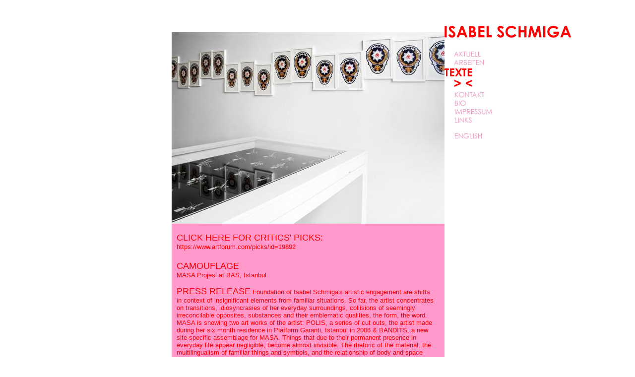

--- FILE ---
content_type: text/html; charset=utf-8
request_url: http://www.schmiga.de/german/text.aspx?pos=10
body_size: 3049
content:


<!DOCTYPE html PUBLIC "-//W3C//DTD XHTML 1.0 Transitional//EN" "http://www.w3.org/TR/xhtml1/DTD/xhtml1-transitional.dtd">

<html xmlns="http://www.w3.org/1999/xhtml" >
<head><link href="../styles/user.css" rel="stylesheet" type="text/css" /><link rel="shortcut icon" type="image/gif" href="../favicon.gif" />
<title>Isabel Schmiga - Texte</title>
<link href="../styles/german/commonFinal.css" rel="stylesheet" type="text/css" />
<link href="../styles/german/text.css" rel="stylesheet" type="text/css" />
<script type="text/javascript">
function PopupPic(sPicURL) {
     window.open("/popup.html?"+sPicURL, "","resizable=1,HEIGHT=600,WIDTH=600");
   } 
</script>
<meta name="Author" content="ouraddresshere.com" />
<meta name="Description" content="Isabel Schmiga" />
<meta name="Keywords" content="Isabel Schmiga" />
<meta name="Revisit-after" content="15 days" />
<meta name="Reply-to" content="mailbox@ouraddresshere.com" />
<meta name="Identifier-URL" content="www.schmiga.de" />
<meta name="Robots" content="all" />
<meta name="Content-Language" content="en" />
<meta name="Copyright" content="Our company Ltd." /><title>
	Untitled Page
</title></head>
<body>
    <form name="form1" method="post" action="./text.aspx?pos=10" id="form1">
<div>
<input type="hidden" name="__VIEWSTATE" id="__VIEWSTATE" value="/[base64]" />
</div>

<div>

	<input type="hidden" name="__VIEWSTATEGENERATOR" id="__VIEWSTATEGENERATOR" value="04FA09CC" />
</div>
    <a name="top"> </a>
    <div class="generalcontainer">
        <div id="contentcontainer" class="contentcontainer">
	
            <div id="content" class="content">
		
                
    <div id="contentLeftcontainer">
			
        
    <a><img class="imageTextBanner" onmousedown="window.open(&#39;/popImage.aspx?xpath=schmiga%2fgerman%2ftexts%2fitem%5b10%5d%2ftext%5b1%5d&amp;pos=1&#39;,&#39;full&#39;,&#39;width=352,height=288,resizable,scrollbars=no,status=0&#39;);" src="/images/masacamou.jpg" style="border-width:0px;" /></a><div class="containerclassLast">
				<span><p><span class="title"> <a title="CRITICSPICS" href="https://www.artforum.com/picks/id=19892" target="_blank">CLICK HERE FOR CRITICS' PICKS:<br /><span class="readingText">https://www.artforum.com/picks/id=19892</span></a> <br /> <br />CAMOUFLAGE <br /><span class="readingText">MASA Projesi at BAS, Istanbul<br /><br /><span class="title">PRESS RELEASE</span> Foundation of Isabel Schmiga's artistic engagement are shifts in context of insignificant elements from familiar situations. So far, the artist concentrates on transitions, idiosyncrasies of her everyday surroundings, collisions of seemingly irreconcilable opposites, substances and their emblematic qualities, the form, the word. MASA is showing two art works of the artist: POLIS, a series of cut outs, the artist made during her six month residence in Platform Garanti, Istanbul in 2006 &amp; BANDITS, a new site-specific assemblage for MASA. Things that due to their permanent presence in everyday life appear negligible, become almost invisible. The rhetoric of the material, the multilingualism of familiar things and symbols, and the relationship of body and space contour the artist's view in a double sense: they are literally motivation and motive of her enterprise of engaging with the ambiguity of familiar signs, thereby bringing to the surface firmly inscribed, hidden potentials of meaning. <br /><br />Isabel Schmiga, born in 1971, currently lives and works in Paris. Studies at the Academy for Fine Arts Braunschweig (MFA), studies in Art History at Basel University. Several scholarships and residencies, among them DAAD for Switzerland, Basel, iaab for Platform Garanti, Istanbul and iaab for Cité Internationale des Arts, Paris.<br /><br /><em>As an extension that excludes art created for the system, as an environment that aims to compose an area with no boundaries for the Artist, MASA welcomes everyone! </em><br /><br />Vahit Tuna<br /><br /><span class="legend"><a href="http://masaprojesi.blogspot.com/" target="_blank">http://masaprojesi.blogspot.com</a><br /><a href="http://www.b-a-s.info/" target="_blank">www.b-a-s.info </a></span></span></span></p></span>
			</div>
		</div>

            
	</div>
        
</div>
        
        <div id="menu" class="menu">
	
            <div id="schmiga"><a href="/Default.aspx"></a></div>
            <div id="current"><a href="current.aspx">&nbsp;</a></div>
            <div id="works"><a href="works.aspx">&nbsp;</a></div>
            
            
            <div id="texts"><a href="texts.aspx">&nbsp;</a></div>
            
    <div id="textarrows"><a id="leftarrow" href="text.aspx?pos=9"><img src="../styles/arrowleft.gif" /></a><a id="rightarrow" href="text.aspx?pos=11"><img src="../styles/arrowright.gif" /></a></div>

            <div id="contact"><a href="contact.aspx">&nbsp;</a></div>
            <div id="bio"><a href="bio.aspx">&nbsp;</a></div>
            <div id="imprint"><a href="imprint.aspx">&nbsp;</a></div>
            <div id="links"><a href="links.aspx">&nbsp;</a></div>
            <div id="language"><a id="language" href="/english/text.aspx?pos=10">&nbsp;</a></div>
        
</div>
    </div>
    
<script type='text/javascript'>
 var gaJsHost = (("https:" == document.location.protocol) ? "https://ssl." : "http://www.");
document.write(unescape("%3Cscript src='" + gaJsHost + "google-analytics.com/ga.js' type='text/javascript'%3E%3C/script%3E"));
</script> <script type='text/javascript'>
try {var pageTracker = _gat._getTracker("UA-1483337-23");
pageTracker._trackPageview();} catch(err) {}
</script></form>
</body>
</html>


--- FILE ---
content_type: text/css
request_url: http://www.schmiga.de/styles/user.css
body_size: 269
content:
.title
{
    font-style:normal;
    font-size:18px;
    font-family:Verdana, Arial, Sans-Serif;
}
.readingText
{
    font-style:normal;
    font-size:13px;
    font-family:Verdana, Arial, Sans-Serif;
}
.reference
{
    font-style:italic;
    font-size:8px;
    font-family:Verdana, Arial, Sans-Serif;
}
.legend
{
    font-style:normal;
    font-size:10px;
    font-family:Verdana, Arial, Sans-Serif;
}
p 
{
    margin:0;
    padding:0;
}

--- FILE ---
content_type: text/css
request_url: http://www.schmiga.de/styles/german/commonFinal.css
body_size: 805
content:
html, body 
{
    margin:0;
    padding:0;
    font-size:13px;
    font-family:Verdana, Arial, Sans-Serif;
}
img
{
    border:0;
}
a 
{
    color:Red;
    text-decoration:none;
}
a:hover 
{
    
}
/* MENU */
.menu 
{
    position:absolute;
    left:70%;
    top:50px;
    background-color:White;
}
.menuIntro
{
    position:absolute;
    left:70%;
    top:55px;
    background-color:White;
}
#schmiga
{
    margin:0 0 23px 0;
    width:260px;
}
#schmiga a {
    background:transparent url(../schmiga.gif) no-repeat scroll 0pt;
    display:block;
    height:30px;
    text-decoration:none;
    background-position:0px;
    margin:0;
    width:260px;
}
#current 
{
    position:relative;
    width:130px;
}
#current a {
    background:transparent url(menu/current.gif) no-repeat scroll 0pt;
    display:block;
    height:12px;
    text-decoration:none;
    background-position:-150px 0pt;
    margin:0 0 5px 20px;
    width:130px;
}
#current a:hover {
    background-position:0px 0pt;
    height:17px;
}
#works 
{
    position:relative;
    width:109px;
}
#works a {
    background:transparent url(menu/works.gif) no-repeat scroll 0pt;
    display:block;
    height:12px;
    text-decoration:none;
    background-position:-150px 0pt;
    margin:0 0 5px 20px;
    width:130px;
}
#works a:hover {
    background-position:0px 0pt;
    height:17px;
}
#texts 
{
    position:relative;
    width:109px;
}
#texts a {
    background:transparent url(menu/texts.gif) no-repeat scroll 0pt;
    display:block;
    height:12px;
    text-decoration:none;
    background-position:-150px 0pt;
    margin:0 0 5px 20px;
    width:130px;
}
#texts a:hover {
    background-position:0px 0pt;
    height:17px;
}
#contact 
{
    position:relative;
    width:130px;
}
#contact a {
    background:transparent url(menu/contact.gif) no-repeat scroll 0pt;
    display:block;
    height:12px;
    text-decoration:none;
    background-position:-150px 0pt;
    margin:0 0 5px 20px;
    width:130px;
}
#contact a:hover {
    background-position:0px 0pt;
    height:17px;
}
#bio 
{
    position:relative;
    width:130px;
}
#bio a {
    background:transparent url(menu/bio.gif) no-repeat scroll 0pt;
    display:block;
    height:12px;
    text-decoration:none;
    background-position:-150px 0pt;
    margin:0 0 5px 20px;
    width:130px;
}
#bio a:hover {
    background-position:0px 0pt;
    height:17px;
}
#imprint 
{
    position:relative;
    width:130px;
}
#imprint a {
    background:transparent url(menu/imprint.gif) no-repeat scroll 0pt;
    display:block;
    height:12px;
    text-decoration:none;
    background-position:-150px 0pt;
    margin:0 0 5px 20px;
    width:130px;
}
#imprint a:hover {
    background-position:0px 0pt;
    height:17px;
}
#links 
{
    position:relative;
    width:130px;
}
#links a {
    background:transparent url(menu/links.gif) no-repeat scroll 0pt;
    display:block;
    height:12px;
    text-decoration:none;
    background-position:-150px 0pt;
    margin:0 0 5px 20px;
    width:130px;
}
#links a:hover {
    background-position:0px 0pt;
    height:17px;
}
#language 
{
    position:relative;
    width:130px;
}
#language a {
    background:transparent url(menu/language.gif) no-repeat scroll 0pt;
    display:block;
    height:12px;
    text-decoration:none;
    background-position:-150px 0pt;
    margin:20px 0 5px 20px;
    width:130px;
}
#language a:hover {
    background-position:0px 0pt;
    height:17px;
}
.generalcontainer 
{
    position:absolute;
    min-width:900px;
    width:100%;
    
}
.content
{
    margin:65px 0 0 80px;
    float:right;
    text-align:left;
    max-width:550px;
}
.contentcontainer
{
    position:absolute;
    padding:0;
    width:70%;
    text-align:right;
}

--- FILE ---
content_type: text/css
request_url: http://www.schmiga.de/styles/german/text.css
body_size: 495
content:
#texts a {
    background:transparent url(menu/texts.gif) no-repeat scroll 0pt;
    display:block;
    height:17px;
    text-decoration:none;
    background-position:0px 0pt;
    margin:0 0 2px 0;
    width:130px;
}
#textarrows
{
    display:block;
    position:relative;
    width:109px;
    padding:0 0 6px 20px;
}
#textarrows a 
{
    height:12px;
    margin:0;
}
.containerclass {
	position:relative;
	background-color:#FF99CC;
	border:0;
	padding:18px 18px 30px 10px;
	color:#FF0000;
}
.containerclassLast {
	position:relative;
	background-color:#FF99CC;
	border:0;
	padding:18px 18px 30px 10px; 
	margin-bottom:60px;
	color:#FF0000;
}
.imageTextBanner
{
    cursor:pointer;
}
.gototop
{
    font-size:16px;
    display:block;
    width:99%;
    text-align:right;
}